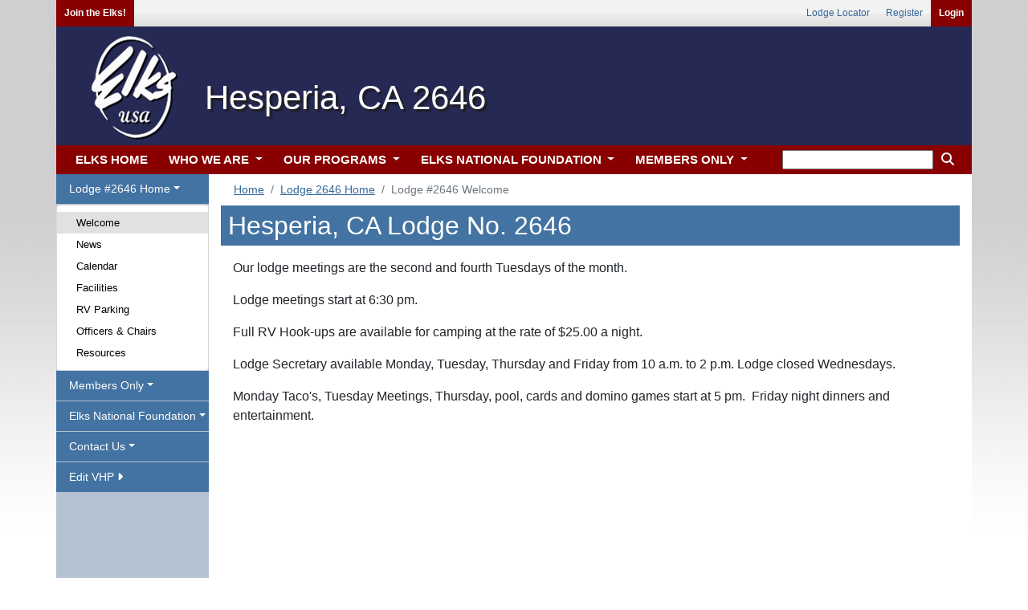

--- FILE ---
content_type: text/css
request_url: https://www.elks.org/css100/vhps/lodgeheader48.css?2288138
body_size: 176
content:

/****Desktop View****/

#header, .lodgeheader
{
	background: url('/images100/vhps/lodgeheader48.png'); 
}



/****Mobile View****/

@media (min-width: 1px) and (max-width: 991px){
	
#header, .lodgeheader
{
	background: url('/images100/vhps/mobile/lodgeheader48m.png')!important; 
}

}
